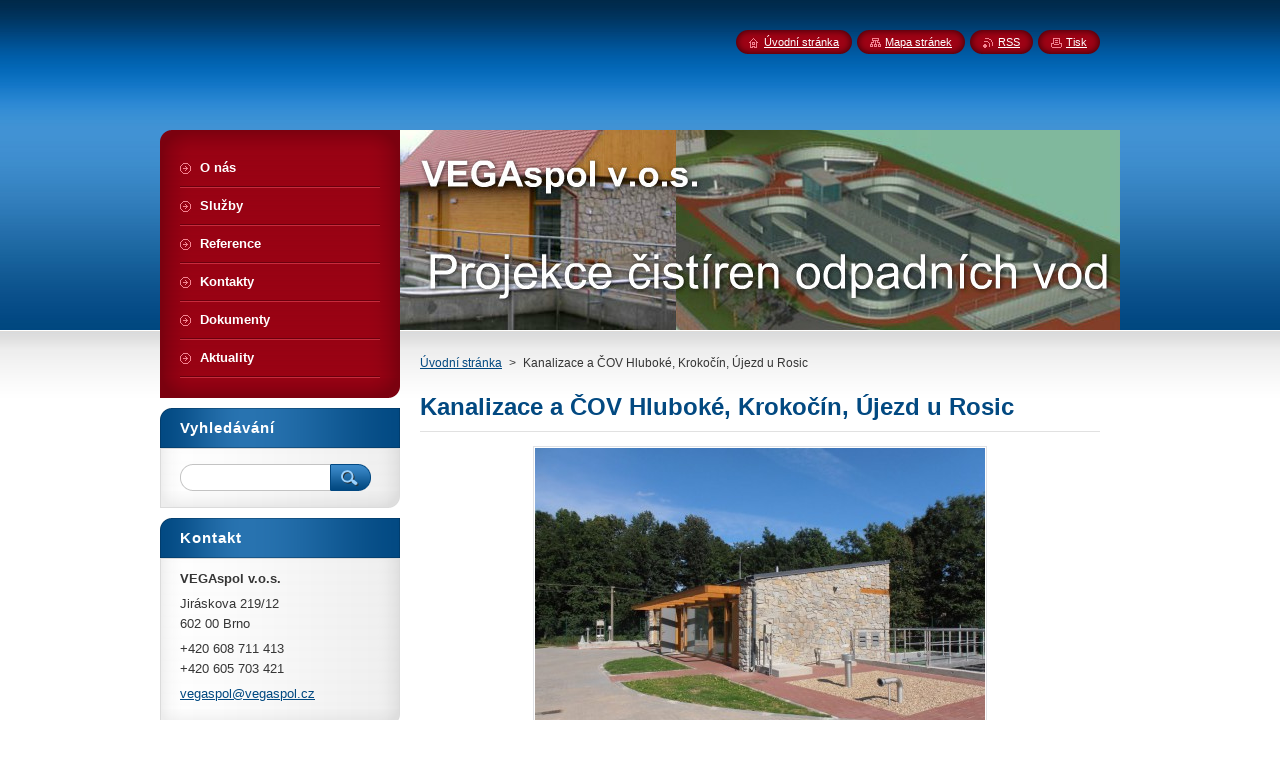

--- FILE ---
content_type: text/html; charset=UTF-8
request_url: http://www.cistirna-odpadnich-vod.cz/products/kanalizace-a-cov-hluboke-krokocin-ujezd-u-rosic/
body_size: 8957
content:
<!--[if lte IE 9]><!DOCTYPE HTML PUBLIC "-//W3C//DTD HTML 4.01 Transitional//EN" "http://www.w3.org/TR/html4/loose.dtd"><![endif]-->
<!DOCTYPE html>
<!--[if IE]><html class="ie" lang="cs"><![endif]-->
<!--[if gt IE 9]><!--> 
<html lang="cs">
<!--<![endif]-->
    <head>
        <!--[if lt IE 8]><meta http-equiv="X-UA-Compatible" content="IE=EmulateIE7"><![endif]--><!--[if IE 8]><meta http-equiv="X-UA-Compatible" content="IE=EmulateIE8"><![endif]--><!--[if IE 9]><meta http-equiv="X-UA-Compatible" content="IE=EmulateIE9"><![endif]-->
        <base href="http://www.cistirna-odpadnich-vod.cz/">
  <meta charset="utf-8">
  <meta name="description" content="">
  <meta name="keywords" content="">
  <meta name="generator" content="Webnode">
  <meta name="apple-mobile-web-app-capable" content="yes">
  <meta name="apple-mobile-web-app-status-bar-style" content="black">
  <meta name="format-detection" content="telephone=no">
    <link rel="icon" type="image/svg+xml" href="/favicon.svg" sizes="any">  <link rel="icon" type="image/svg+xml" href="/favicon16.svg" sizes="16x16">  <link rel="icon" href="/favicon.ico"><link rel="canonical" href="http://www.cistirna-odpadnich-vod.cz/products/kanalizace-a-cov-hluboke-krokocin-ujezd-u-rosic/">
<script type="text/javascript">(function(i,s,o,g,r,a,m){i['GoogleAnalyticsObject']=r;i[r]=i[r]||function(){
			(i[r].q=i[r].q||[]).push(arguments)},i[r].l=1*new Date();a=s.createElement(o),
			m=s.getElementsByTagName(o)[0];a.async=1;a.src=g;m.parentNode.insertBefore(a,m)
			})(window,document,'script','//www.google-analytics.com/analytics.js','ga');ga('create', 'UA-797705-6', 'auto',{"name":"wnd_header"});ga('wnd_header.set', 'dimension1', 'W1');ga('wnd_header.set', 'anonymizeIp', true);ga('wnd_header.send', 'pageview');var pageTrackerAllTrackEvent=function(category,action,opt_label,opt_value){ga('send', 'event', category, action, opt_label, opt_value)};</script>
  <link rel="alternate" type="application/rss+xml" href="http://vegaspol.webnode.cz/rss/all.xml" title="Všechny články">
<!--[if lte IE 9]><style type="text/css">.cke_skin_webnode iframe {vertical-align: baseline !important;}</style><![endif]-->
        <title>Kanalizace a ČOV Hluboké, Krokočín, Újezd u Rosic :: Vegaspol</title>
        <meta name="robots" content="index, follow">
        <meta name="googlebot" content="index, follow">
        <link href="https://d11bh4d8fhuq47.cloudfront.net/_system/skins/v8/50000946/css/style.css" rel="stylesheet" type="text/css" media="screen,projection,handheld,tv">
        <link href="https://d11bh4d8fhuq47.cloudfront.net/_system/skins/v8/50000946/css/print.css" rel="stylesheet" type="text/css" media="print">
        <script type="text/javascript" src="https://d11bh4d8fhuq47.cloudfront.net/_system/skins/v8/50000946/js/functions.js"></script>
        <!--[if IE]>
            <script type="text/javascript" src="https://d11bh4d8fhuq47.cloudfront.net/_system/skins/v8/50000946/js/functions-ie.js"></script>
        <![endif]-->
        <!--[if IE 6]>
            <script type="text/javascript" src="https://d11bh4d8fhuq47.cloudfront.net/_system/skins/v8/50000946/js/png.js"></script>
            <script type="text/javascript">
                DD_belatedPNG.fix('#menuzone, #menuzoneBottom, .homepage, .sitemap, .rss, .print, .homepage span, .sitemap span, .rss span, .print span, #sidebar .boxTitle, #fulltextSearchText, #fulltextSearchButton, #leftSide .boxTitle');
            </script>
        <![endif]-->
    
				<script type="text/javascript">
				/* <![CDATA[ */
					
					if (typeof(RS_CFG) == 'undefined') RS_CFG = new Array();
					RS_CFG['staticServers'] = new Array('https://d11bh4d8fhuq47.cloudfront.net/');
					RS_CFG['skinServers'] = new Array('https://d11bh4d8fhuq47.cloudfront.net/');
					RS_CFG['filesPath'] = 'http://www.cistirna-odpadnich-vod.cz/_files/';
					RS_CFG['filesAWSS3Path'] = 'https://5d48d0c538.cbaul-cdnwnd.com/37638339cf575d3ce57856f32a5cb8de/';
					RS_CFG['lbClose'] = 'Zavřít';
					RS_CFG['skin'] = 'default';
					if (!RS_CFG['labels']) RS_CFG['labels'] = new Array();
					RS_CFG['systemName'] = 'Webnode';
						
					RS_CFG['responsiveLayout'] = 0;
					RS_CFG['mobileDevice'] = 0;
					RS_CFG['labels']['copyPasteSource'] = 'Více zde:';
					
				/* ]]> */
				</script><style type="text/css">/* <![CDATA[ */#jnbtk3ed17h {position: absolute;font-size: 13px !important;font-family: "Arial", helvetica, sans-serif !important;white-space: nowrap;z-index: 2147483647;-webkit-user-select: none;-khtml-user-select: none;-moz-user-select: none;-o-user-select: none;user-select: none;}#m8geb123af {position: relative;top: -14px;}* html #m8geb123af { top: -11px; }#m8geb123af a { text-decoration: none !important; }#m8geb123af a:hover { text-decoration: underline !important; }#cb6c09i72f8bb {z-index: 2147483647;display: inline-block !important;font-size: 16px;padding: 7px 59px 9px 59px;background: transparent url(https://d11bh4d8fhuq47.cloudfront.net/img/footer/footerButtonWebnodeHover.png?ph=5d48d0c538) top left no-repeat;height: 18px;cursor: pointer;}* html #cb6c09i72f8bb { height: 36px; }#cb6c09i72f8bb:hover { background: url(https://d11bh4d8fhuq47.cloudfront.net/img/footer/footerButtonWebnode.png?ph=5d48d0c538) top left no-repeat; }#faor2df16 { display: none; }#hbiei8g4dclh {z-index: 3000;text-align: left !important;position: absolute;height: 88px;font-size: 13px !important;color: #ffffff !important;font-family: "Arial", helvetica, sans-serif !important;overflow: hidden;cursor: pointer;}#hbiei8g4dclh a {color: #ffffff !important;}#d69l4a4bcrqb {color: #36322D !important;text-decoration: none !important;font-weight: bold !important;float: right;height: 31px;position: absolute;top: 19px;right: 15px;cursor: pointer;}#cebg9ead364 { float: right; padding-right: 27px; display: block; line-height: 31px; height: 31px; background: url(https://d11bh4d8fhuq47.cloudfront.net/img/footer/footerButton.png?ph=5d48d0c538) top right no-repeat; white-space: nowrap; }#gu1ekia102586 { position: relative; left: 1px; float: left; display: block; width: 15px; height: 31px; background: url(https://d11bh4d8fhuq47.cloudfront.net/img/footer/footerButton.png?ph=5d48d0c538) top left no-repeat; }#d69l4a4bcrqb:hover { color: #36322D !important; text-decoration: none !important; }#d69l4a4bcrqb:hover #cebg9ead364 { background: url(https://d11bh4d8fhuq47.cloudfront.net/img/footer/footerButtonHover.png?ph=5d48d0c538) top right no-repeat; }#d69l4a4bcrqb:hover #gu1ekia102586 { background: url(https://d11bh4d8fhuq47.cloudfront.net/img/footer/footerButtonHover.png?ph=5d48d0c538) top left no-repeat; }#mb8e26510t {padding-right: 11px;padding-right: 11px;float: right;height: 60px;padding-top: 18px;background: url(https://d11bh4d8fhuq47.cloudfront.net/img/footer/footerBubble.png?ph=5d48d0c538) top right no-repeat;}#fl35gig2f3 {float: left;width: 18px;height: 78px;background: url(https://d11bh4d8fhuq47.cloudfront.net/img/footer/footerBubble.png?ph=5d48d0c538) top left no-repeat;}* html #cb6c09i72f8bb { filter: progid:DXImageTransform.Microsoft.AlphaImageLoader(src='https://d11bh4d8fhuq47.cloudfront.net/img/footer/footerButtonWebnode.png?ph=5d48d0c538'); background: transparent; }* html #cb6c09i72f8bb:hover { filter: progid:DXImageTransform.Microsoft.AlphaImageLoader(src='https://d11bh4d8fhuq47.cloudfront.net/img/footer/footerButtonWebnodeHover.png?ph=5d48d0c538'); background: transparent; }* html #mb8e26510t { height: 78px; background-image: url(https://d11bh4d8fhuq47.cloudfront.net/img/footer/footerBubbleIE6.png?ph=5d48d0c538);  }* html #fl35gig2f3 { background-image: url(https://d11bh4d8fhuq47.cloudfront.net/img/footer/footerBubbleIE6.png?ph=5d48d0c538);  }* html #cebg9ead364 { background-image: url(https://d11bh4d8fhuq47.cloudfront.net/img/footer/footerButtonIE6.png?ph=5d48d0c538); }* html #gu1ekia102586 { background-image: url(https://d11bh4d8fhuq47.cloudfront.net/img/footer/footerButtonIE6.png?ph=5d48d0c538); }* html #d69l4a4bcrqb:hover #rbcGrSigTryButtonRight { background-image: url(https://d11bh4d8fhuq47.cloudfront.net/img/footer/footerButtonHoverIE6.png?ph=5d48d0c538);  }* html #d69l4a4bcrqb:hover #rbcGrSigTryButtonLeft { background-image: url(https://d11bh4d8fhuq47.cloudfront.net/img/footer/footerButtonHoverIE6.png?ph=5d48d0c538);  }/* ]]> */</style><script type="text/javascript" src="https://d11bh4d8fhuq47.cloudfront.net/_system/client/js/compressed/frontend.package.1-3-108.js?ph=5d48d0c538"></script><style type="text/css">#content .diskuze label.postTextLabel {display: inherit !important;}</style></head>
    <body>
    <div id="siteBg">
        <div id="site">
            
            <!-- HEADER -->
            <div id="header">
                <div id="logozone">
                    <div id="logo"><a href="home/" title="Přejít na úvodní stránku."><span id="rbcSystemIdentifierLogo" style="visibility: hidden;">Vegaspol</span></a></div>                    <p id="moto"><span id="rbcCompanySlogan" class="rbcNoStyleSpan"></span></p>
                </div>
            </div>
            <!-- /HEADER -->

            <div class="cleaner"><!-- / --></div>

            <!-- MAIN -->
            <div id="mainWide">
                <div id="mainContent">

                    <div id="contentRow">
                        <!-- ILLUSTRATION -->
                        <div id="illustration">
                            <img src="https://5d48d0c538.cbaul-cdnwnd.com/37638339cf575d3ce57856f32a5cb8de/200000043-5a2675b210/50000000.jpg?ph=5d48d0c538" width="720" height="200" alt="">                        </div>
                        <!-- /ILLUSTRATION -->

                        <div class="cleaner"><!-- / --></div>

                        <!-- CONTENT -->
                        <div id="content">

                            <!-- NAVIGATOR -->
                            <div id="pageNavigator" class="rbcContentBlock">        <div id="navizone" class="navigator">                       <a class="navFirstPage" href="/home/">Úvodní stránka</a>      <span><span> &gt; </span></span>          <span id="navCurrentPage">Kanalizace a ČOV Hluboké, Krokočín, Újezd u Rosic</span>               </div>              <div class="cleaner"><!-- / --></div>        </div>                            <!-- /NAVIGATOR -->

                            <div class="cleaner"><!-- / --></div>

                            
				

		
	
      <div class="box">
        <div class="boxTitle"><h1>Kanalizace a ČOV Hluboké, Krokočín, Újezd u Rosic</h1></div>
        <div class="boxContent"> 

            <div class="productDetail">
                    
              
      
      <span class="image">
        <a href="/images/200000107-6c10f6d0af/Hluboke.1.jpg?s3=1" title="Odkaz se otevře do nového okna prohlížeče." onclick="return !window.open(this.href);">
          <img src="https://5d48d0c538.cbaul-cdnwnd.com/37638339cf575d3ce57856f32a5cb8de/system_preview_detail_200000107-6c10f6d0af/Hluboke.1.jpg" width="450" height="338" alt="Kanalizace a ČOV Hluboké, Krokočín, Újezd u Rosic">
        </a>
      </span>

		
                    
              <div class="cleaner"><!-- / --></div>
                   
              <div class="text"><p><img alt="" src="https://5d48d0c538.cbaul-cdnwnd.com/37638339cf575d3ce57856f32a5cb8de/200000109-7ba057c9a9/Hluboke.3.jpg" style="width: 533px; height: 400px;"><img alt="" src="https://5d48d0c538.cbaul-cdnwnd.com/37638339cf575d3ce57856f32a5cb8de/200000107-6c10f6d0af/Hluboke.1.jpg" style="width: 533px; height: 400px;"><img alt="" src="https://5d48d0c538.cbaul-cdnwnd.com/37638339cf575d3ce57856f32a5cb8de/200000110-26dbf27d5f/Hluboke.4.jpg" style="width: 533px; height: 400px;"><img alt="" src="https://5d48d0c538.cbaul-cdnwnd.com/37638339cf575d3ce57856f32a5cb8de/200000108-e172de270c/Hluboke.2.jpg" style="width: 533px; height: 400px;"></p>
<p><br>
&nbsp;</p>
<p><span style="display: none;">&nbsp;</span><br>
&nbsp;</p>
<p><strong><em>Autor díla&nbsp;</em></strong>&nbsp;&nbsp;&nbsp;&nbsp;&nbsp;&nbsp;&nbsp;&nbsp;&nbsp;&nbsp;&nbsp;&nbsp;&nbsp;&nbsp;&nbsp;<strong><em>VEGAspol v.o.s.</em></strong><em>,</em> <em>Jiráskova 219/12, 602 00 Brno</em></p>
<p><strong><em>Investor&nbsp;</em></strong>&nbsp;&nbsp;&nbsp;&nbsp;&nbsp;&nbsp;&nbsp;&nbsp;&nbsp;&nbsp;&nbsp;&nbsp;&nbsp;&nbsp;&nbsp;&nbsp;&nbsp; <strong><span style="font-family: &quot;Arial&quot;,&quot;sans-serif&quot;; font-size: 10pt;Times New Roman&quot;;"><em><font color="#000000">Svazek obcí Hluboké, Krokočín, Újezd u Rosic</font></em></span></strong></p>
<p><strong><em>Počet obyvatel&nbsp;</em></strong><strong><em>&nbsp;&nbsp;&nbsp;&nbsp;&nbsp;&nbsp; 700 EO</em></strong></p>
<p><em><strong>Kanalizace&nbsp;&nbsp;&nbsp;&nbsp;&nbsp;&nbsp;&nbsp;&nbsp;</strong></em><em><strong>&nbsp;&nbsp;&nbsp;&nbsp;&nbsp;&nbsp; 11 762 m, 5 ks čerpacích stanic STRATE Awalift</strong></em></p>
<p><em>Zahájení stavby:</em>&nbsp;&nbsp;&nbsp;&nbsp;&nbsp;&nbsp; <em>2012</em></p>
<p><em>Realizace:</em>&nbsp;&nbsp;&nbsp;&nbsp;&nbsp;&nbsp;&nbsp;&nbsp;&nbsp;&nbsp;&nbsp;&nbsp;&nbsp;&nbsp;&nbsp;&nbsp; <em>2013</em></p>
<p><em>Trvalý provoz:</em>&nbsp;&nbsp;&nbsp;&nbsp;&nbsp;&nbsp;&nbsp;&nbsp;&nbsp;&nbsp; <strong><em>2014</em></strong></p>
<p><em>Kraj:<strong>&nbsp;&nbsp;&nbsp;&nbsp;&nbsp;&nbsp;&nbsp;&nbsp;&nbsp;&nbsp;&nbsp;&nbsp;&nbsp;&nbsp;&nbsp;&nbsp;&nbsp;&nbsp;&nbsp;&nbsp;&nbsp;&nbsp;&nbsp;&nbsp;&nbsp;&nbsp; Jihomoravský, Vysočina</strong></em></p>
<p><em>Lokalita:&nbsp;&nbsp;&nbsp;&nbsp;&nbsp;&nbsp;&nbsp;&nbsp;&nbsp;&nbsp;&nbsp;&nbsp;&nbsp;&nbsp;&nbsp;&nbsp;&nbsp;&nbsp;&nbsp;&nbsp; </em><span style="font-family: &quot;Arial&quot;,&quot;sans-serif&quot;; font-size: 10pt;Times New Roman&quot;;"><em><font color="#000000">6km severovýchodně od města Náměšť nad Oslavou</font></em></span></p>
<p><span style="font-family: &quot;Arial&quot;,&quot;sans-serif&quot;; font-size: 10pt;"><font color="#000000"><span style="font-family: &quot;Arial&quot;,&quot;sans-serif&quot;; font-size: 10pt;Times New Roman&quot;;"><em>Systém směšovací aktivace s&nbsp;nitrifikací a simultánní denitrifikací. Chemické srážení fosforu. Jemnobublinná pneumatická aerace. Aerobní stabilizace kalu. Oddílná kanalizace.</em></span></font></span></p>
<p><em>Recipient:&nbsp; Chvojnice</em></p>
<div id="cke_pastebin" style="left: -1000px; top: 0px; width: 1px; height: 1px; overflow: hidden; position: absolute;">
	&nbsp;</div>
</div>
                  
              <div class="cleaner"><!-- / --></div>
        
        			
        					 
        			<div class="cleaner"><!-- / --></div>
        					 
        			<div class="rbcBookmarks"><div id="rbcBookmarks200000150"></div></div>
		<script type="text/javascript">
			/* <![CDATA[ */
			Event.observe(window, 'load', function(){
				var bookmarks = '<div style=\"float:left;\"><div style=\"float:left;\"><iframe src=\"//www.facebook.com/plugins/like.php?href=http://www.cistirna-odpadnich-vod.cz/products/kanalizace-a-cov-hluboke-krokocin-ujezd-u-rosic/&amp;send=false&amp;layout=button_count&amp;width=155&amp;show_faces=false&amp;action=like&amp;colorscheme=light&amp;font&amp;height=21&amp;appId=397846014145828&amp;locale=cs_CZ\" scrolling=\"no\" frameborder=\"0\" style=\"border:none; overflow:hidden; width:155px; height:21px; position:relative; top:1px;\" allowtransparency=\"true\"></iframe></div><div style=\"float:left;\"><a href=\"https://twitter.com/share\" class=\"twitter-share-button\" data-count=\"horizontal\" data-via=\"webnode\" data-lang=\"en\">Tweet</a></div><script type=\"text/javascript\">(function() {var po = document.createElement(\'script\'); po.type = \'text/javascript\'; po.async = true;po.src = \'//platform.twitter.com/widgets.js\';var s = document.getElementsByTagName(\'script\')[0]; s.parentNode.insertBefore(po, s);})();'+'<'+'/scr'+'ipt></div> <div class=\"addthis_toolbox addthis_default_style\" style=\"float:left;\"><a class=\"addthis_counter addthis_pill_style\"></a></div> <script type=\"text/javascript\">(function() {var po = document.createElement(\'script\'); po.type = \'text/javascript\'; po.async = true;po.src = \'http://s7.addthis.com/js/250/addthis_widget.js#pubid=webnode\';var s = document.getElementsByTagName(\'script\')[0]; s.parentNode.insertBefore(po, s);})();'+'<'+'/scr'+'ipt><div style=\"clear:both;\"></div>';
				$('rbcBookmarks200000150').innerHTML = bookmarks;
				bookmarks.evalScripts();
			});
			/* ]]> */
		</script>
		
        					 
        			<div class="cleaner"><!-- / --></div>
        					  
        			
                    
            </div>
                      
        </div>
      </div>

		
		
		  <div class="cleaner"><!-- / --></div>

		
                            <div class="cleaner"><!-- / --></div>

                        </div>
                        <!-- /CONTENT -->
                    </div>

                    <!-- SIDEBAR -->
                    <div id="sidebar">
   
                        <!-- MENU -->
                        


      <div id="menuzone">
        <div id="menuzoneBottom">
            <div id="menuzoneContent">


		<ul class="menu">
	<li class="first">
  
      <a href="/o-nas/">
    
      <span>O nás</span>
      
  </a>
  
  </li>
	<li>
  
      <a href="/sluzby/">
    
      <span>Služby</span>
      
  </a>
  
  </li>
	<li>
  
      <a href="/reference/">
    
      <span>Reference</span>
      
  </a>
  
  </li>
	<li>
  
      <a href="/kontakty/">
    
      <span>Kontakty</span>
      
  </a>
  
  </li>
	<li>
  
      <a href="/dokumenty/">
    
      <span>Dokumenty</span>
      
  </a>
  
  </li>
	<li class="last">
  
      <a href="/aktuality2/">
    
      <span>Aktuality</span>
      
  </a>
  
  </li>
</ul>

            </div>
         </div>
      </div>

					
                        <!-- /MENU -->

                        <div class="cleaner"><!-- / --></div>

                        <!-- SEARCH -->
                        

		  <div class="box ">
        <div class="boxTitle"><h2>Vyhledávání</h2></div>
        <div class="boxContentBorder"><div class="boxContent">

		<form action="/search/" method="get" id="fulltextSearch">
        
        <input type="text" name="text" id="fulltextSearchText">
        <input id="fulltextSearchButton" type="image" src="https://d11bh4d8fhuq47.cloudfront.net/_system/skins/v8/50000946/img/search_btn.png" title="Hledat">
        <div class="cleaner"><!-- / --></div> 

		</form>

       </div></div>
      </div>

		                        <!-- /SEARCH -->

                        <div class="cleaner"><!-- / --></div>

                        <!-- CONTACT -->
                        

      <div class="box contact">
        <div class="boxTitle"><h2>Kontakt</h2></div>
        <div class="boxContentBorder"><div class="boxContent">
          
		

      <p><strong>VEGAspol v.o.s.</strong></p>
      
      
      <p class="address">Jiráskova 219/12<br />
602 00 Brno</p>

	            
      
      
      <p class="phone">+420 608 711 413<br />
+420 605 703 421</p>

	
      
	
	    <p class="email"><a href="&#109;&#97;&#105;&#108;&#116;&#111;:&#118;&#101;&#103;&#97;&#115;&#112;&#111;&#108;&#64;&#118;&#101;&#103;&#97;&#115;&#112;&#111;&#108;&#46;&#99;&#122;"><span id="rbcContactEmail">&#118;&#101;&#103;&#97;&#115;&#112;&#111;&#108;&#64;&#118;&#101;&#103;&#97;&#115;&#112;&#111;&#108;&#46;&#99;&#122;</span></a></p>

	           

		
                   
        </div></div>
      </div> 

					
                        <!-- /CONTACT -->

                        <div class="cleaner"><!-- / --></div>

                        
                        
                        <div class="cleaner"><!-- / --></div>

                    </div>
                    <!-- /SIDEBAR -->

                    <hr class="cleaner">

                </div><!-- mainContent -->

            </div>
            <!-- MAIN -->        
            
            <!-- FOOTER -->
            <div id="footer">
                <div id="footerContent">
                    <div id="footerLeft">
                        <span id="rbcFooterText" class="rbcNoStyleSpan">© 2011 Všechna práva vyhrazena.</span>                    </div>
                    <div id="footerRight">
                        <span class="rbcSignatureText"><a href="https://www.webnode.cz?utm_source=text&amp;utm_medium=footer&amp;utm_campaign=free1" rel="nofollow">Vytvořte si webové stránky zdarma!</a><a id="cb6c09i72f8bb" href="https://www.webnode.cz?utm_source=button&amp;utm_medium=footer&amp;utm_campaign=free1" rel="nofollow"><span id="faor2df16">Webnode</span></a></span>                    </div>
                </div>
            </div>
            <!-- /FOOTER -->
          
            <!-- LANG -->
            <div id="lang">
                <div id="languageSelect"></div>			
            </div>
            <!-- /LANG -->
            
            <!-- LINKS -->
            <div id="link">
                <span class="homepage"><span><a href="home/" title="Přejít na úvodní stránku.">Úvodní stránka</a></span></span>
                <span class="sitemap"><span><a href="/sitemap/" title="Přejít na mapu stránek.">Mapa stránek</a></span></span>
                <span class="rss"><span><a href="/rss/" title="RSS kanály">RSS</a></span></span>
                <span class="print"><span><a href="#" onclick="window.print(); return false;" title="Vytisknout stránku">Tisk</a></span></span>
            </div>
            <!-- /LINKS -->
           

        </div>
        <div class="cleaner"><!-- / --></div>
    </div>

    <script type="text/javascript">
    /* <![CDATA[ */

        RubicusFrontendIns.addObserver
	({
            onContentChange: function ()
            {
            	setContentSize();                
            },

            onStartSlideshow: function()
            {
                $('slideshowControl').innerHTML	= '<span>Pozastavit prezentaci<'+'/span>';
		$('slideshowControl').title = 'Pozastavit automatické procházení obrázků';
		$('slideshowControl').onclick = RubicusFrontendIns.stopSlideshow.bind(RubicusFrontendIns);
            },

            onStopSlideshow: function()
            {
                $('slideshowControl').innerHTML	= '<span>Spustit prezentaci<'+'/span>';
		$('slideshowControl').title = 'Spustit automatické procházení obrázků';
		$('slideshowControl').onclick = RubicusFrontendIns.startSlideshow.bind(RubicusFrontendIns);
            },

            onShowImage: function()
            {
                if (RubicusFrontendIns.isSlideshowMode())
		{
                    $('slideshowControl').innerHTML = '<span>Pozastavit prezentaci<'+'/span>';
                    $('slideshowControl').title	= 'Pozastavit automatické procházení obrázků';
                    $('slideshowControl').onclick = RubicusFrontendIns.stopSlideshow.bind(RubicusFrontendIns);
		}
                setContentSize();
            }
	});

        if (!$('detailScript'))
        {
            window.onload = setContentSize;
        }
        document.body.onresize = setContentSize;
        window.onresize = setContentSize;

        RubicusFrontendIns.addFileToPreload('https://d11bh4d8fhuq47.cloudfront.net/_system/skins/v8/50000946/img/loading.gif');

    /* ]]> */
    </script>

  <div id="rbcFooterHtml"></div><div style="display: none;" id="jnbtk3ed17h"><span id="m8geb123af">&nbsp;</span></div><div id="hbiei8g4dclh" style="display: none;"><a href="https://www.webnode.cz?utm_source=window&amp;utm_medium=footer&amp;utm_campaign=free1" rel="nofollow"><div id="fl35gig2f3"><!-- / --></div><div id="mb8e26510t"><div><strong id="h67ekbc3a1fd">Vytvořte si vlastní web zdarma!</strong><br /><span id="bf382m92">Moderní webové stránky za 5 minut</span></div><span id="d69l4a4bcrqb"><span id="gu1ekia102586"><!-- / --></span><span id="cebg9ead364">Vyzkoušet</span></span></div></a></div><script type="text/javascript">/* <![CDATA[ */var hbnr2c3c4f = {sig: $('jnbtk3ed17h'),prefix: $('m8geb123af'),btn : $('cb6c09i72f8bb'),win : $('hbiei8g4dclh'),winLeft : $('fl35gig2f3'),winLeftT : $('iab6ba6111i'),winLeftB : $('dodb84smtcgo'),winRght : $('mb8e26510t'),winRghtT : $('f4cgg71h48kd1n'),winRghtB : $('a8e55071l'),tryBtn : $('d69l4a4bcrqb'),tryLeft : $('gu1ekia102586'),tryRght : $('cebg9ead364'),text : $('bf382m92'),title : $('h67ekbc3a1fd')};hbnr2c3c4f.sig.appendChild(hbnr2c3c4f.btn);var i4k8gq36h6e2=0,h1gbb0364=0,astqbm550=0,e59173m3hmoi,c0da7c6b1=$$('.rbcSignatureText')[0],u37ponctz=false,a6f2odoj79fe4;function jm23aul1dwv1i(){if (!u37ponctz && pageTrackerAllTrackEvent){pageTrackerAllTrackEvent('Signature','Window show - web',hbnr2c3c4f.sig.getElementsByTagName('a')[0].innerHTML);u37ponctz=true;}hbnr2c3c4f.win.show();astqbm550=hbnr2c3c4f.tryLeft.offsetWidth+hbnr2c3c4f.tryRght.offsetWidth+1;hbnr2c3c4f.tryBtn.style.width=parseInt(astqbm550)+'px';hbnr2c3c4f.text.parentNode.style.width = '';hbnr2c3c4f.winRght.style.width=parseInt(20+astqbm550+Math.max(hbnr2c3c4f.text.offsetWidth,hbnr2c3c4f.title.offsetWidth))+'px';hbnr2c3c4f.win.style.width=parseInt(hbnr2c3c4f.winLeft.offsetWidth+hbnr2c3c4f.winRght.offsetWidth)+'px';var wl=hbnr2c3c4f.sig.offsetLeft+hbnr2c3c4f.btn.offsetLeft+hbnr2c3c4f.btn.offsetWidth-hbnr2c3c4f.win.offsetWidth+12;if (wl<10){wl=10;}hbnr2c3c4f.win.style.left=parseInt(wl)+'px';hbnr2c3c4f.win.style.top=parseInt(h1gbb0364-hbnr2c3c4f.win.offsetHeight)+'px';clearTimeout(e59173m3hmoi);}function bi0dph921(){e59173m3hmoi=setTimeout('hbnr2c3c4f.win.hide()',1000);}function i8f11ec72(){var ph = RubicusFrontendIns.photoDetailHandler.lightboxFixed?document.getElementsByTagName('body')[0].offsetHeight/2:RubicusFrontendIns.getPageSize().pageHeight;hbnr2c3c4f.sig.show();i4k8gq36h6e2=0;h1gbb0364=0;if (c0da7c6b1&&c0da7c6b1.offsetParent){var obj=c0da7c6b1;do{i4k8gq36h6e2+=obj.offsetLeft;h1gbb0364+=obj.offsetTop;} while (obj = obj.offsetParent);}if ($('rbcFooterText')){hbnr2c3c4f.sig.style.color = $('rbcFooterText').getStyle('color');hbnr2c3c4f.sig.getElementsByTagName('a')[0].style.color = $('rbcFooterText').getStyle('color');}hbnr2c3c4f.sig.style.width=parseInt(hbnr2c3c4f.prefix.offsetWidth+hbnr2c3c4f.btn.offsetWidth)+'px';if (i4k8gq36h6e2<0||i4k8gq36h6e2>document.body.offsetWidth){i4k8gq36h6e2=(document.body.offsetWidth-hbnr2c3c4f.sig.offsetWidth)/2;}if (i4k8gq36h6e2>(document.body.offsetWidth*0.55)){hbnr2c3c4f.sig.style.left=parseInt(i4k8gq36h6e2+(c0da7c6b1?c0da7c6b1.offsetWidth:0)-hbnr2c3c4f.sig.offsetWidth)+'px';}else{hbnr2c3c4f.sig.style.left=parseInt(i4k8gq36h6e2)+'px';}if (h1gbb0364<=0 || RubicusFrontendIns.photoDetailHandler.lightboxFixed){h1gbb0364=ph-5-hbnr2c3c4f.sig.offsetHeight;}hbnr2c3c4f.sig.style.top=parseInt(h1gbb0364-5)+'px';}function fg6madd2(){if (a6f2odoj79fe4){clearTimeout(a6f2odoj79fe4);}a6f2odoj79fe4 = setTimeout('i8f11ec72()', 10);}Event.observe(window,'load',function(){if (hbnr2c3c4f.win&&hbnr2c3c4f.btn){if (c0da7c6b1){if (c0da7c6b1.getElementsByTagName("a").length > 0){hbnr2c3c4f.prefix.innerHTML = c0da7c6b1.innerHTML + '&nbsp;';}else{hbnr2c3c4f.prefix.innerHTML = '<a href="https://www.webnode.cz?utm_source=text&amp;utm_medium=footer&amp;utm_content=cz-web-0&amp;utm_campaign=signature" rel="nofollow">'+c0da7c6b1.innerHTML + '</a>&nbsp;';}c0da7c6b1.style.visibility='hidden';}else{if (pageTrackerAllTrackEvent){pageTrackerAllTrackEvent('Signature','Missing rbcSignatureText','www.cistirna-odpadnich-vod.cz');}}i8f11ec72();setTimeout(i8f11ec72, 500);setTimeout(i8f11ec72, 1000);setTimeout(i8f11ec72, 5000);Event.observe(hbnr2c3c4f.btn,'mouseover',jm23aul1dwv1i);Event.observe(hbnr2c3c4f.win,'mouseover',jm23aul1dwv1i);Event.observe(hbnr2c3c4f.btn,'mouseout',bi0dph921);Event.observe(hbnr2c3c4f.win,'mouseout',bi0dph921);Event.observe(hbnr2c3c4f.win,'click',function(){if (pageTrackerAllTrackEvent){pageTrackerAllTrackEvent('Signature','Window click - web','Vytvořte si vlastní web zdarma!',0);}document/*aijhf2b6on1*/.location.href='https://www.webnode.cz?utm_source=window&utm_medium=footer&utm_content=cz-web-0&utm_campaign=signature';});Event.observe(window, 'resize', fg6madd2);Event.observe(document.body, 'resize', fg6madd2);RubicusFrontendIns.addObserver({onResize: fg6madd2});RubicusFrontendIns.addObserver({onContentChange: fg6madd2});RubicusFrontendIns.addObserver({onLightboxUpdate: i8f11ec72});Event.observe(hbnr2c3c4f.btn, 'click', function(){if (pageTrackerAllTrackEvent){pageTrackerAllTrackEvent('Signature','Button click - web',hbnr2c3c4f.sig.getElementsByTagName('a')[0].innerHTML);}});Event.observe(hbnr2c3c4f.tryBtn, 'click', function(){if (pageTrackerAllTrackEvent){pageTrackerAllTrackEvent('Signature','Try Button click - web','Vytvořte si vlastní web zdarma!',0);}});}});RubicusFrontendIns.addFileToPreload('https://d11bh4d8fhuq47.cloudfront.net/img/footer/footerButtonWebnode.png?ph=5d48d0c538');RubicusFrontendIns.addFileToPreload('https://d11bh4d8fhuq47.cloudfront.net/img/footer/footerButton.png?ph=5d48d0c538');RubicusFrontendIns.addFileToPreload('https://d11bh4d8fhuq47.cloudfront.net/img/footer/footerButtonHover.png?ph=5d48d0c538');RubicusFrontendIns.addFileToPreload('https://d11bh4d8fhuq47.cloudfront.net/img/footer/footerBubble.png?ph=5d48d0c538');if (Prototype.Browser.IE){RubicusFrontendIns.addFileToPreload('https://d11bh4d8fhuq47.cloudfront.net/img/footer/footerBubbleIE6.png?ph=5d48d0c538');RubicusFrontendIns.addFileToPreload('https://d11bh4d8fhuq47.cloudfront.net/img/footer/footerButtonHoverIE6.png?ph=5d48d0c538');}RubicusFrontendIns.copyLink = 'https://www.webnode.cz';RS_CFG['labels']['copyPasteBackLink'] = 'Vytvořte si vlastní stránky zdarma:';/* ]]> */</script><script type="text/javascript">var keenTrackerCmsTrackEvent=function(id){if(typeof _jsTracker=="undefined" || !_jsTracker){return false;};try{var name=_keenEvents[id];var keenEvent={user:{u:_keenData.u,p:_keenData.p,lc:_keenData.lc,t:_keenData.t},action:{identifier:id,name:name,category:'cms',platform:'WND1',version:'2.1.157'},browser:{url:location.href,ua:navigator.userAgent,referer_url:document.referrer,resolution:screen.width+'x'+screen.height,ip:'18.222.82.150'}};_jsTracker.jsonpSubmit('PROD',keenEvent,function(err,res){});}catch(err){console.log(err)};};</script></body>
</html>

